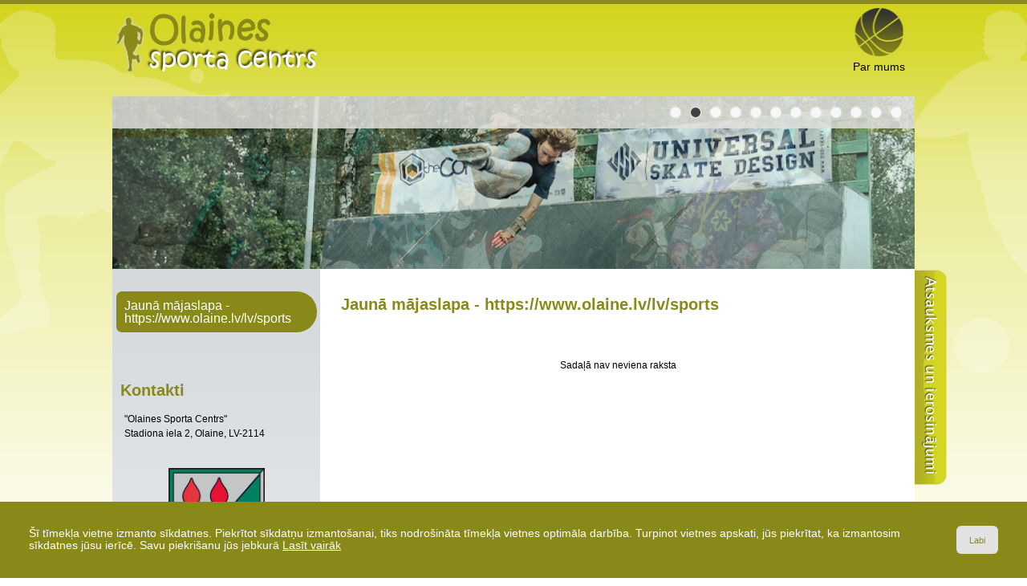

--- FILE ---
content_type: text/html
request_url: https://www.olainessports.lv/lv/foto/?gid=160
body_size: 3615
content:

<!DOCTYPE html PUBLIC "-//W3C//DTD XHTML 1.0 Transitional//EN" "http://www.w3.org/TR/xhtml1/DTD/xhtml1-transitional.dtd">
<html xmlns="http://www.w3.org/1999/xhtml">
<head>
    <title>Olaines Sporta Centrs</title>
    <meta http-equiv="Content-Type" content="text/html; charset=utf-8" />
    <meta name="Author" content="Olaines novada pašvaldība :: sporta portāls" />
    <meta name="Description" content="Olaines novada pašvaldības sporta dzīves portāls- iespēja uzzināt visu informāciju par Olaines novada sporta pasākumiem, notikumiem un visām sporta aktualitātēm." />
    <meta name="Keywords" content="sports, sporta dzīve, sporta notikumi, Olaine, Olaines novads, olainieši, aktualitātes, pasākumi, notikumi, sporta jaunumi" />

    <link rel="shortcut icon" href="/images/favicon.ico?v=1.31769271712" />

    <link rel="stylesheet" type="text/css" href="/css/poll.css?v=1.31769271712" />
    <link rel="stylesheet" type="text/css" href="/css/style.css?v=1.31769271712" />
    <link rel="stylesheet" type="text/css" href="/css/pagenumbering.css?v=1.31769271712" />


    <script type="text/javascript" src="/jvs/ui-1.9.2/jquery-1.8.3.js"></script>
	<!-- easing plugin ( optional ) -->
	<script src="/jvs/easing.js" type="text/javascript"></script>
	<!-- UItoTop plugin -->
	<script src="/jvs/jquery.ui.totop.js" type="text/javascript"></script>

    <script type="text/javascript">
        jQuery.noConflict();
        var language = "lv";
    </script>

    <link rel="stylesheet" href="/jvs/ui-1.9.2/themes/base/jquery-ui.css" />
    <script src="/jvs/ui-1.9.2/ui/jquery.ui.core.js"></script>
    <script src="/jvs/ui-1.9.2/ui/jquery.ui.effect.js"></script>
    <script src="/jvs/ui-1.9.2/ui/jquery.ui.effect-highlight.js"></script>

    <link rel="stylesheet" href="/css/prettyPhoto.css" type="text/css" media="screen" title="prettyPhoto main stylesheet" charset="utf-8" />
    <script src="/jvs/jquery.prettyPhoto.js" type="text/javascript" charset="utf-8"></script>

    <script type="text/javascript" src="/jvs/jquery.cookie.min.js" defer></script>
    <script type="text/javascript" charset="utf-8">
        jQuery(document).ready(function(){
            jQuery("a[rel^=\'prettyPhoto\']").prettyPhoto({slideshow:false,social_tools:false,autoplay_slideshow:false,autoplay:false});
			jQuery().UItoTop({ easingType: 'easeOutQuart' });
        });
    </script>

    
            <link href="/css/news.css" rel="stylesheet" type="text/css" />
        
    <script type="text/javascript" src="/jvs/js.js?v=1.31769271712"></script>

    <script type="text/javascript"></script>
</head>

<body >
<div class="cookie clearfix">
    <div class="cookie-text">
        Šī tīmekļa vietne izmanto sīkdatnes. Piekrītot sīkdatņu izmantošanai, tiks nodrošināta tīmekļa vietnes optimāla darbība. Turpinot vietnes apskati, jūs piekrītat, ka izmantosim sīkdatnes jūsu ierīcē. Savu piekrišanu jūs jebkurā        <a href="http://www.olainessports.lv/lv/sikdatnu_lietosana/">Lasīt vairāk</a>
    </div>
    <div class="cookie-btn">
        <a href="" class="btn btn-default accept-cookies btn-second">Labi</a>
    </div>
</div>
<div id="container">


<div class="wrap">
<div class="header">
    <a href="http://www.olainessports.lv/lv/" title="&quot;Olaines Sporta Centrs&quot;" class="logo fl">
        <img src="/images/layout/logo.png" />
    </a>
    <div class="lang hidden">
            <a href="/lv/"><img src="/images/flags/lv.png" /></a>&nbsp;
            <a href="/en/"><img src="/images/flags/en.png" /></a>&nbsp;
            <a href="/ru/"><img src="/images/flags/ru.png" /></a>
    </div>

    <div class="topmenu">
        <ul><li><a href="http://www.olainessports.lv/lv/par_mums/" style="background:url(http://www.olainessports.lv/images/menu/366lv.png?v=52) no-repeat top center;">Par mums</a></li></ul>    </div>


    <div class="review-button">
        <a href="" onclick="return false;" class="feedback-switch" id="feedback-btn"></a>
    </div>


</div>


        
 <div class="slide-container">
     
 <div id="slide-container-1" class="slide-item">
 
     <div class="slide-title">
         
     </div>
     <img src="/images/gallery/7470eb782bc2e58d9ef0f80b1f397101/000/000/034/s7_3408.jpg" border="0" alt="" />
 
 </div>
 <div id="slide-container-2" class="slide-item hidden">
 
     <div class="slide-title">
         
     </div>
     <img src="/images/gallery/9941dffba8d495d4496b4213d82bdad8/000/000/034/s7_3401.jpg" border="0" alt="" />
 
 </div>
 <div id="slide-container-3" class="slide-item hidden">
 
     <div class="slide-title">
         
     </div>
     <img src="/images/gallery/95cc4cba89f62f6d9f15fad55432366e/000/000/034/s7_3409.jpg" border="0" alt="" />
 
 </div>
 <div id="slide-container-4" class="slide-item hidden">
 
     <div class="slide-title">
         
     </div>
     <img src="/images/gallery/9941dffba8d495d4496b4213d82bdad8/000/000/032/s7_3201.jpg" border="0" alt="" />
 
 </div>
 <div id="slide-container-5" class="slide-item hidden">
 
     <div class="slide-title">
         
     </div>
     <img src="/images/gallery/2726ae789fd8705ccb5e4eaad77970a0/000/000/034/s7_3412.jpg" border="0" alt="" />
 
 </div>
 <div id="slide-container-6" class="slide-item hidden">
 
     <div class="slide-title">
         
     </div>
     <img src="/images/gallery/7f27e9a1714744b39568112b733e6272/000/000/034/s7_3406.jpg" border="0" alt="" />
 
 </div>
 <div id="slide-container-7" class="slide-item hidden">
 
     <div class="slide-title">
         
     </div>
     <img src="/images/gallery/556a076f8e0c708682e920152723edc6/000/000/031/s7_3197.jpg" border="0" alt="" />
 
 </div>
 <div id="slide-container-8" class="slide-item hidden">
 
     <div class="slide-title">
         
     </div>
     <img src="/images/gallery/1a892dd7b582652b7f91568a0b74657c/000/000/034/s7_3413.jpg" border="0" alt="" />
 
 </div>
 <div id="slide-container-9" class="slide-item hidden">
 
     <div class="slide-title">
         
     </div>
     <img src="/images/gallery/c4f60773ee3c839f025853932f999081/000/000/034/s7_3402.jpg" border="0" alt="" />
 
 </div>
 <div id="slide-container-10" class="slide-item hidden">
 
     <div class="slide-title">
         
     </div>
     <img src="/images/gallery/cc6336efcd472861e76937c60b37705b/000/000/032/s7_3203.jpg" border="0" alt="" />
 
 </div>
 <div id="slide-container-11" class="slide-item hidden">
 
     <div class="slide-title">
         
     </div>
     <img src="/images/gallery/c4f60773ee3c839f025853932f999081/000/000/032/s7_3202.jpg" border="0" alt="" />
 
 </div>
 <div id="slide-container-12" class="slide-item hidden">
 
     <div class="slide-title">
         
     </div>
     <img src="/images/gallery/c376ad60bec7d5b69f7b4f5d87c1f688/000/000/034/s7_3411.jpg" border="0" alt="" />
 
 </div>
 
     <div class="slide-navigation">
         <a id="select-1" class="slide-active" href="" onclick="selectSlide(1,1);return false;">&nbsp;</a><a id="select-2" onclick="selectSlide(2,1);return false;">&nbsp;</a><a id="select-3" onclick="selectSlide(3,1);return false;">&nbsp;</a><a id="select-4" onclick="selectSlide(4,1);return false;">&nbsp;</a><a id="select-5" onclick="selectSlide(5,1);return false;">&nbsp;</a><a id="select-6" onclick="selectSlide(6,1);return false;">&nbsp;</a><a id="select-7" onclick="selectSlide(7,1);return false;">&nbsp;</a><a id="select-8" onclick="selectSlide(8,1);return false;">&nbsp;</a><a id="select-9" onclick="selectSlide(9,1);return false;">&nbsp;</a><a id="select-10" onclick="selectSlide(10,1);return false;">&nbsp;</a><a id="select-11" onclick="selectSlide(11,1);return false;">&nbsp;</a><a id="select-12" onclick="selectSlide(12,1);return false;">&nbsp;</a>
     </div>
 </div>
 <script type="text/javascript" >
     var maxItem = 12;
     var clockTimer;
     jQuery(function() {
         clockTimer = window.setTimeout("selectSlide(2)", 3000);
     });
 
     var currentSlide = 1;
     var stoprotate = 0;
     function selectSlide(i,reset){
 
         var n = parseFloat(currentSlide) + 1;
         if(n>maxItem)n=1;
 
         if(reset==1){
             var n = parseFloat(i) + 1;
             if(n>maxItem)n=1;
 
             window.clearTimeout(clockTimer);
         }
         if(currentSlide!=i && stoprotate==0){
             jQuery('#select-'+currentSlide).removeClass('slide-active');
             jQuery('#select-'+i).addClass('slide-active');
 
             jQuery('#slide-container-'+i).animate({opacity: 0}, 0);
             jQuery('#slide-container-'+i).show();
             jQuery('#slide-container-'+currentSlide).animate({opacity: 0}, 2000);
             //jQuery('#slide-container-'+currentSlide).hide();
             jQuery('#slide-container-'+i).animate({opacity: 1}, 1000);
             currentSlide=i;
 
         }
         clockTimer = window.setTimeout("selectSlide("+n+",0);", 3000);
     }
 
     function rotateSlide(){
 
         selectSlide(n,0);
 
     }
 
 </script>




<div class="clr"></div>



<div class="contentbg">

    <div class="navigation-left">
        <ul>
        <li><a href="http://www.olainessports.lv/lv/jauna_majaslapa__httpswwwolainelvlvsports/" title="Jaunā mājaslapa - olaine.lv/sports

olainessports.lv - vairs netiek izmantota, aicinām apmeklēt jauno mājaslapu - olaine.lv/sports" class="active"><span>Jaunā mājaslapa - https://www.olaine.lv/lv/sports</span></a></li>        </ul>
        <div class="clr20"></div>

        <div class="contacts">
        <h1>Kontakti</h1>
        <ul>
            <li>&quot;Olaines Sporta Centrs&quot;</li>
            <li>Stadiona iela 2, Olaine, LV-2114</li>
            <li></li>
        </ul>
        </div>
        <div class="clr20"></div>
        <div style="width:120px;margin: 10px auto;text-align:center;">
            <a href="http://www.olaine.lv" target="_blank">
                <img src="/images/userfiles/baneri/olaines_gerbonis.png" width="120px" />
                Olaines novada pašvaldība
            </a>
        </div>
        <div class="clr20"></div>
        <a href="http://www.hokejaveikals.lv" target="_blank">
            <img src="/images/userfiles/baneri/HP_logo.png" />
        </a>

                
        <div class="clr"></div>
    </div>
    <div class="content">
        <h1>Jaunā mājaslapa - https://www.olaine.lv/lv/sports</h1>     
 
 <div class="news">
     <div style="width:100%;text-align:center;height:140px;padding-top:40px;">Sadaļā nav neviena raksta</div>
 </div>
 
 
 
 
 <div style="margin:0 auto;border: 0px solid;text-align:center;">
     
 </div>
 
 
 <div id="calendar-popup-filter">
 
     <div class="calendar-overlay"></div>
     <div class="calendar-window" >
         <div class="calendar-close"><a href="" onclick="return closeCalendarPopup();"><img src="/images/layout/closebox.png" border="0" /></a></div>
         <div id="calendar" style="margin:0 auto;"></div>
 
 
         <div class="clr20"></div>
         <form name="userForm" action="" mathod="get">
         <div class="register-button">
 
                 <span class="button-linkO max-width radius6">
                     <div class="radius6 "><a class="radius6 " href="" onclick="document.userForm.submit();return false;">Atlasīt</a></div>
                 </span>
 
         </div>
         <input type="hidden" name="date" value="" id="date" />
 
         </form>
     </div>
     <input type="hidden" name="dd" id="dd" value=""  />
 </div>
            <div class="clr"></div>
    </div>
                        
    <div class="clr"></div>

</div>

<!--footer begins -->


</div>

<div id="footer">
    <div class="footer-content">
	    2026 &copy; Visas tiesības aizsargātas&nbsp;&nbsp;|&nbsp;&nbsp;&quot;Olaines Sporta Centrs&quot;&nbsp;&nbsp;|&nbsp;&nbsp;Izstrādātājs: <a href="http://www.senet.lv/" target="_blank">SENET</a>

        <div class="social-menu"><a href="http://www.facebook.com/pages/Olaines-Sporta-Centrs/270433463005813" target="_blank" style="background:url(http://www.olainessports.lv/images/menu/343lv.png?v=52) no-repeat center;">&nbsp;</a></div>    </div>
</div>
<!-- end of footer -->


</div>
<div class="review-bg"></div>
<div class="review" id="feedback">

    <div class="review-content">
        <div class="feedback-close feedback-switch"></div>
        <div class="loading"></div>
        <div id="feedback-conent">
        <h1>Tev ir kādi jautājumi, ieteikumi vai vēlies pavēstīt ko labu? Raksti mums! :) </h1>
        <form id="feedbackform" method="post">
        <textarea name="feedback" id="post" class="radius6" ></textarea>
        <input type="text" name="name" id="name" value="Vārds" class="radius6" onblur="input_blur('Vārds', this.value, false, this);" onfocus="input_focus('Vārds', this.value, false, this);" />
        <input type="text" name="email" id="email" value="E-pasts" class="radius6" onblur="input_blur('E-pasts', this.value, false, this);" onfocus="input_focus('E-pasts', this.value, false, this);" />
        </form>
        <div class="clr5"></div>
        <span class="button-link radius6">
            <div class="radius6"><a class="radius6 " href="" onclick="sendFeedback('Vārds','E-pasts');return false;">Nosūtīt</a></div>
        </span>
        </div>
    </div>
</div>
<a id="toTop" href="#" style="margin-right: -565px; right: 50%; display: inline;"><span id="toTopHover" style="opacity: 0;"></span></a>

</body>
</html>
<!-- end footer -->  

<!-- end of container -->



--- FILE ---
content_type: text/css
request_url: https://www.olainessports.lv/css/poll.css?v=1.31769271712
body_size: 430
content:
/* poll */

.poll .radio, .poll label {
	margin: 1px 1px;
}

.poll .poll-title{
  font-weight:bold;
  padding: 8px 0 4px 12px;
}


.poll span a{
    font-size:10px;
    font-style: normal;
    color: #808080;
}
.poll span a:hover{
    font-size:10px;
    color: #000000;
}
.poll div a {
	font-weight: bold;
}

.poll .results {
	color: #696460;
	text-align: left;
	padding: 10px;
}

.poll .bar {
	-moz-box-shadow: gray 3px 3px 3px;
	-webkit-box-shadow: gray 3px 3px 3px;
	background: #fd8294;
	float: left;
	width: 100%;
	text-align: left;
	color: #000;
	position: relative;
	z-index: 2;
}
.poll .color1 {
	background: #33CC33;
}
.poll .color2{
	background: #0066FF;
}
.poll .color3{
	background: #FF00FF;
}
.poll .empty-bar {
	text-align: right;
	color: white;
	background: #F0F0F0;
	margin: 4px 0 10px 0;
	font-weight: bold;
	position: relative;
	height: 16px;
    color:#696460;
}
.poll .empty-bar span {
	position: absolute;
	right: 0;
	z-index: 100019;
	padding: 0 3px 0 3px;
}

/*.poll label {
	float: left;
	width: 80%;
	color: #696460;
	text-align: left;
}*/

.poll .msg {
	width: 70%;
	margin: 0 auto;
	padding: 10px;
	color: #000000;
    text-align:center;
	font-weight: bold;
}

#seepollresults{
  padding:4px 4px 4px 12px;
}
.loading{
    background: url(/images/loading.gif) no-repeat center;
    z-index: 999;
}



--- FILE ---
content_type: text/css
request_url: https://www.olainessports.lv/css/pagenumbering.css?v=1.31769271712
body_size: 368
content:
.navigBg .navig {
    display: inline;
    margin: 5px 0;
}
html > body .navigBg .navig {
    display: inline-table;
}
.navigBg .navig a {
    -moz-border-bottom-colors: none;
    -moz-border-image: none;
    -moz-border-left-colors: none;
    -moz-border-right-colors: none;
    -moz-border-top-colors: none;
    background-color: #F1F2F3;
    background-image: url(/images/layout/page.png);
    background-repeat: repeat-x;
    border-color: #C1C8CB;
    border-style: solid;
    border-width: 1px 0 1px 1px;
    color: #6F6F6F;
    display: block;
    height: 24px;
    line-height: 24px;
    padding: 0 8px;
    text-decoration: none;
    font-size:12px;
    text-shadow: 0 1px 0 #F7F7F7;
}
.navigBg .navig a:hover {
    background-position: left -24px;
}
.navigBg .navig a:active {
    background-position: left -48px;
}
.navigBg .navig a.active, .navig a.active:hover {
    background-position: left -72px;
    color: #393939 !important;
}
.navigBg .navig td.first a {
    border-bottom-left-radius: 3px;
    border-top-left-radius: 3px;
}
.navigBg .navig td.last a {
    border-bottom-right-radius: 3px;
    border-right-width: 1px;
    border-top-right-radius: 3px;
}
.navigBg .navig td.hidden {
    visibility: hidden;
}
.navigBg {
    clear: both;
    text-align: center;
    margin: 20px 0;
    position:relative;
}

--- FILE ---
content_type: text/css
request_url: https://www.olainessports.lv/css/news.css
body_size: 1111
content:
.news {
    padding: 0;
}
.news ul{
  padding:10px;
}
.news ul li{
  margin-left: 30px;
}

#print .news {
    font-size: 24px;
}
.headline {
    font-size: 18px;
    width: 700px;
}
.back{
  display:block;
  width:32px;
  padding: 0;
  font-size:12;
  line-height:0;
  margin:0;
}

.main{
  width: 365px;
  float:right;
}

.img-shadow {
    float: left;
    margin-right: 15px;
    position: relative;
    z-index: 2;
}
.img-shadow div {
    background: none repeat scroll 0 0 #888919;
    font-size: 0;
    padding: 1px;
}
.img-shadow span.imageauthor {
    font-size: 12px;
    font-style: italic;
}

.news-intro {
   /* background: none repeat scroll 0 0 #EAEAEA;      */
}
div.news-intro-text {
    font-weight: bold;
    padding: 0px 10px;
}
.headline-date {
    background: none repeat scroll 0 0 #888919;
    color: #FFFFFF;
    padding: 1px 5px;
    font-size:11px;
    font-weight:bold;
}
a.headline {
    font-size: 16px;
    padding-bottom: 5px;
}
.newsimgpoll_main {
    float: left;
    padding-left: 5px;
}
.newsimgpoll_main a {
    font-size: 10px;
    margin: 0 3px;
    padding: 2px 0 2px 20px;
}
.newsimgpoll a {
    display: block;
    font-size: 10px;
    margin: 3px 0;
    padding: 2px 0 2px 20px;
}
.newsimgpoll span.newspoll a, .newsimgpoll_main span.newspoll a {
    background: url("/images/icons/document.png") no-repeat scroll left center transparent;
}
.newsimgpoll span.newsgallery a, .newsimgpoll_main span.newsgallery a {
    background: url("/images/icons/image.png") no-repeat scroll left center transparent;
}
.headline-data {
    color: #CC3300;
    margin-bottom: 5px;
    padding-bottom: 7px;
    padding-top: 7px;
}
.post {
    padding: 25px 0 10px 0;
}
.post h2 {
    border: 1px solid;
    margin-right: 115px;
    padding-right: 15px;
}
.post h2 a {
    float: left;
}
.post-image {
    float: left;
    margin-top: 5px;
    min-height: 20px;
    width: 137px;
}
.post-intro {
    width: 700px;
}
.line {
    border-bottom: 1px solid #C0C0C0;
    margin-bottom: 5px;
    padding-bottom: 5px;
    width: 700px;
}
a.large {
  font-size:16px;
}

.post .date, .news .date {
    color: #3C3C3C;
    display: block;
    float: left;
    font-weight: bold;
    height: 20px;
    width: 85px;
    padding-top:12px;
}

.btn {
    background: none repeat scroll 0 0 #E2E2E2;
    border-radius: 6px 6px 6px 6px;
    color: #696460;
    display: block;
    float: left;
    font-size: 11px;
    font-weight: normal;
    height: 19px;
    padding: 3px;
}
.btn:hover {
    color: #000000;
}
.btn .caption {
    background: url("/images/btn-corners.gif") no-repeat scroll 0 0 transparent;
    display: block;
    float: left;
    height: 19px;
    padding-left: 3px;
}
.btn .icon {
    cursor: pointer;
    display: block;
    float: left;
    height: 17px;
    padding-left: 7px;
    padding-right: 7px;
    padding-top: 2px;
}
.btn .iconprint {
    cursor: pointer;
    display: block;
    float: left;
    height: 17px;
    padding-left: 7px;
    padding-right: 14px;
    padding-top: 2px;
}
.btn-arrow .icon {
    background: url("/images/btn-bg.gif") no-repeat scroll 5px 0 transparent;
    padding-left: 20px;
}
.btn-arrow .iconprint {
    background: url("/images/icons/print.png") no-repeat scroll 5px 2px transparent;
    padding-left: 28px;
}
/* kalend�rs filtrs */

.date-filter{
  position:absolute;
  right:5px;
  top:0px;
}
.date-filter a{
  font-size:16px;
  padding: 4px 0 4px 36px;
  background: url(/images/icons/calendar_32px.png) no-repeat left center;
}
/* kalendara filtrs */
#calendar-popup-filter{
  position:fixed;
  top:0;
  left:0;
  width:100%;
  height:100%;
  z-index:99;
  display:none;
}
.calendar-overlay{
  position:fixed;
  filter:alpha(opacity=20); /* IE */
  -moz-opacity:0.2; /* Mozilla */
  opacity: 0.2; /* CSS3 */
  background:#333333;
  top:0;
  left:0;
  width:100%;
  height:100%;
}

.calendar-window{
  width:230px;
  position:relative;
  margin-left:-130px;
  position:absolute;
  left:50%;
  right:50%;
  top:200px;
  background:#fff;
  border-radius:6px;
  text-align: center;
  padding:15px;
}
.calendar-close{
  position:absolute;
  top:-15px;
  right:-15px;
}

--- FILE ---
content_type: application/javascript
request_url: https://www.olainessports.lv/jvs/js.js?v=1.31769271712
body_size: 1609
content:
jQuery(document).ready(function() {
    simple_tooltip("a.tip","tooltip");


    jQuery(".feedback-switch").click(function(){

        p = jQuery("#feedback").css('top');
        if(p=='-1000px'){
            jQuery('.review-bg').fadeIn(1000);
            jQuery("#feedback").animate({top:"200px"},1000);
        }else{
            jQuery('.review-bg').fadeOut(1000);
            jQuery("#feedback").animate({top:"-1000px"},1000);
        }

    })
    jQuery('.bannertracker').click(function(e) {
        link = '/bannertracker.php?tracker='+this.id;
        dataString = '';
		jQuery.ajax({
            type: "POST",
            data: dataString,
            url: link,
            success: function(data) {
                //alert(data);
            }
        });
    });
    jQuery('.accept-cookies').on('click', function(e){
        e.preventDefault();
        e.stopPropagation();
        jQuery('.cookie').fadeOut();
        jQuery.post("/ajax/accept-cookies/",function(data){console.log(data);});
    })
    /*jQuery(window).scroll(function(){
        var t = jQuery(window).scrollTop();
        var p = jQuery('.review-button').position().top;



        var d = t-p;
        if(d<0){return;}else d = t;

        //jQuery('#test').val(t+'  '+p+'   '+d);


    	jQuery(".review-button")
    		.stop()
    		.animate({"marginTop": (d) + "px"}, "slow" );
    });*/

})

function genpasts(prefix,postfix)
{
	if (prefix!='' && postfix!='')
	{
		var pasts=prefix;
			pasts=pasts+'@';
			pasts=pasts+postfix;

		document.write('<a href="mailto:'+pasts+'"  <font>'+pasts+'</font></a>');
	}
	else document.write('-');
}

function questionSubmit(l){
    var dataString = jQuery('#applicationform').serialize();

    jQuery('#question_loading').show();
        jQuery.ajax({
            type:'post',
            data: dataString,
            url:'/'+language+'/questions/',
            success: function (data) {
                 jQuery("#questionFormDiv").html(data);
                 jQuery('#question_loading').hide();
              }
            }
        );
}


function submitKeyPress(e,button){
    // look for window.event in case event isn't passed in
    if (window.event) { e = window.event; }
    if (e.keyCode == 13){
        document.getElementById(button).click();
    }
}
function simple_tooltip(target_items, name){
    jQuery(target_items).each(function(i){
		jQuery("body").append("<div class='"+name+"' id='"+name+i+"'><p>"+jQuery(this).attr('title')+"</p></div>");
		var my_tooltip = jQuery("#"+name+i);

		if(jQuery(this).attr("title") != "" && jQuery(this).attr("title") != "undefined" ){

    		jQuery(this).removeAttr("title").mouseover(function(){
    					my_tooltip.css({opacity:1, display:"none"}).fadeIn(400);
    		}).mousemove(function(kmouse){
    				var border_top = jQuery(window).scrollTop();
    				var border_right = jQuery(window).width();
    				var left_pos;
    				var top_pos;
    				var offset = 15;
    				if(border_right - (offset *2) >= my_tooltip.width() + kmouse.pageX){
    					left_pos = kmouse.pageX+offset;
    					} else{
    					left_pos = border_right-my_tooltip.width()-offset;
    					}

    				if(border_top + (offset *2)>= kmouse.pageY - my_tooltip.height()){
    					top_pos = border_top +offset;
    					} else{
    					top_pos = kmouse.pageY-my_tooltip.height()-offset;
    					}

    				my_tooltip.css({left:left_pos, top:top_pos});
    		}).mouseout(function(){
    				my_tooltip.css({left:"-9999px"});
    		});

		}

	});
}


function sendFeedback(name,email){
    $r=0;
    if(jQuery('#name').val()=='' || jQuery('#name').val()==name){jQuery('#name').effect("highlight", {color:'#FF8080'}, 3000);$r=1;}
    if(jQuery('#email').val()=='' || jQuery('#email').val()==email){jQuery('#email').effect("highlight", {color:'#FF8080'}, 3000);$r=1;}
    if(jQuery('#post').val()==''){jQuery('#post').effect("highlight", {color:'#FF8080'}, 3000);$r=1;}
    if($r==1)return false;
    jQuery("#feedback .loading").show();
    var inputs = jQuery("#feedbackform input, #feedbackform textarea");
    var queryString = inputs.serialize();
    jQuery.post("/ajax/feedback.php",{post:queryString},function(data){

        jQuery('#feedback-conent').html(data);

        jQuery("#feedback .loading").hide();
    });
}
function input_focus(txt, val, isPasw, id){

	if(txt == val){
		if(isPasw){
			var elem_plain = $('#tvn_mail_password_plain');
			var elem = $('#tvn_mail_password');
			elem_plain.hide();
			elem.show();
			elem.focus();
		}else{
			var elem = jQuery(id);
			elem.val('');
		}
	}

} // END pasts_focus

function input_blur(txt, val, isPasw, id){

	if(val == ''){
		if(isPasw){
			var elem_plain = $('#tvn_mail_password_plain');
			var elem = $('#tvn_mail_password');
			elem_plain.show();
			elem.hide();
		}else{
			var elem = jQuery(id);
			elem.val(txt);
		}
	}

} // END pasts_blur